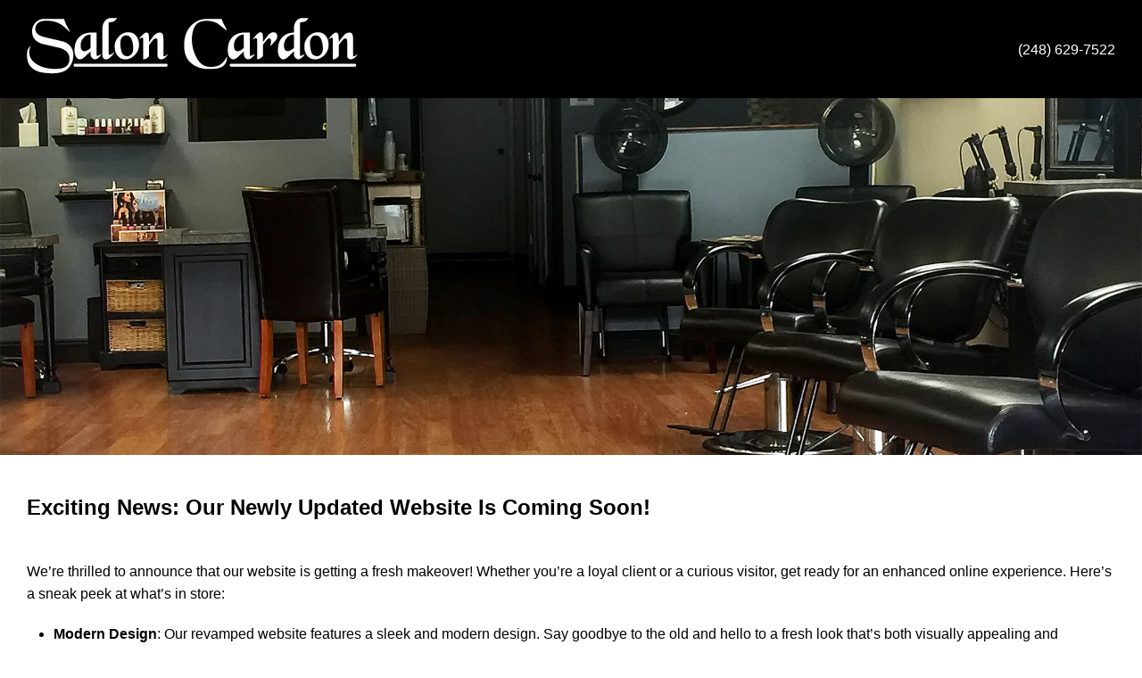

--- FILE ---
content_type: text/html
request_url: http://www.saloncardon.com/
body_size: 1281
content:
<!DOCTYPE html>
<html lang="en">
  <head>
    <meta charset="UTF-8" />
    <meta name="viewport" content="width=device-width, initial-scale=1.0" />
    <title>Salon Cardon - New Site Coming Soon</title>
    <link rel="stylesheet" href="style.css" />
  </head>
  <body>
    <section class="main">
      <header>
        <div class="brand">
          <img src="logo-white.png" alt="Salon Cardon Logo" />
        </div>
        <div class="contact">(248) 629-7522</div>
      </header>
      <div class="gallery"></div>
      <div class="content">
        <h1>Exciting News: Our Newly Updated Website Is Coming Soon!</h1>
        <p>
          We’re thrilled to announce that our website is getting a fresh
          makeover! Whether you’re a loyal client or a curious visitor, get
          ready for an enhanced online experience. Here’s a sneak peek at what’s
          in store:
        </p>
        <ul>
          <li>
            <span class="text-bold">Modern Design</span>: Our revamped website
            features a sleek and modern design. Say goodbye to the old and hello
            to a fresh look that’s both visually appealing and user-friendly.
          </li>
          <li>
            <span class="text-bold">Improved Navigation</span>: We’ve
            streamlined the navigation to make it easier for you to find what
            you’re looking for. Whether it’s product information, services, or
            contact details, everything will be just a click away.
          </li>
          <li>
            <span class="text-bold">Rich Content</span>: Explore informative
            articles, helpful resources, and engaging content. From blog posts
            to video tutorials, we’re committed to providing valuable insights
            and knowledge.
          </li>
        </ul>
        <p>
          In the meantime, if you would like to schedule an appointment for
          hair, nails, or make-up, give us a call at (248) 629-7522.
        </p>
      </div>
      <div class="location">
        <iframe
          src="https://www.google.com/maps/embed?pb=!1m18!1m12!1m3!1d2940.3014630856073!2d-83.19758358837575!3d42.5276505243771!2m3!1f0!2f0!3f0!3m2!1i1024!2i768!4f13.1!3m3!1m2!1s0x8824c647b2f3e487%3A0xb6ff6e07868deb96!2sSalon%20Cardon!5e0!3m2!1sen!2sus!4v1709298611730!5m2!1sen!2sus"
          width="100%"
          height="400rem"
          style="border: 0"
          allowfullscreen=""
          loading="lazy"
          referrerpolicy="no-referrer-when-downgrade"
        ></iframe>
      </div>
    </section>
  </body>
</html>


--- FILE ---
content_type: text/css
request_url: http://www.saloncardon.com/style.css
body_size: 562
content:
/* CSS RESET */
*,
*::after,
*::before {
  margin: 0;
  padding: 0;
  box-sizing: inherit;
}

html {
  box-sizing: border-box;
  font-size: 62.5%; /* 10px / 16px = 62.5% -> 1rem = 10px */
}

body {
  font-family: "Open Sans", sans-serif;
  font-weight: 400;
  line-height: 1.6;
  font-size: 1.6rem;
}

/* ol,
ul {
  list-style: none;
} */

blockquote,
q {
  quotes: none;
}

blockquote:before,
blockquote:after,
q:before,
q:after {
  content: "";
  content: none;
}

table {
  border-collapse: collapse;
  border-spacing: 0;
}
h1 {
  margin: 2rem;
}
p {
  margin: 0;
  padding: 2rem;
}

.text-bold {
  font-weight: 700;
}
header {
  display: flex;
  flex-direction: row;
  justify-content: space-between;
  align-items: center;
  background-color: #000000;
  color: #ffffff;
  margin: 0;
  padding: 2rem 3rem;
}
.brand {
  max-width: 50%;
}
.brand > img {
  max-width: 100%;
}
.gallery {
  width: 100%;
  min-height: 40rem;
  background-image: url(salon.jpg);
  background-position: right;
  background-repeat: no-repeat;
  background-size: cover;
}
.content {
  margin: 0;
  padding: 2rem 1rem;
}
.content ul > li {
  margin: 0 5rem;
}
.content ul > li:not(:last-of-type) {
  margin-bottom: 3rem;
}
